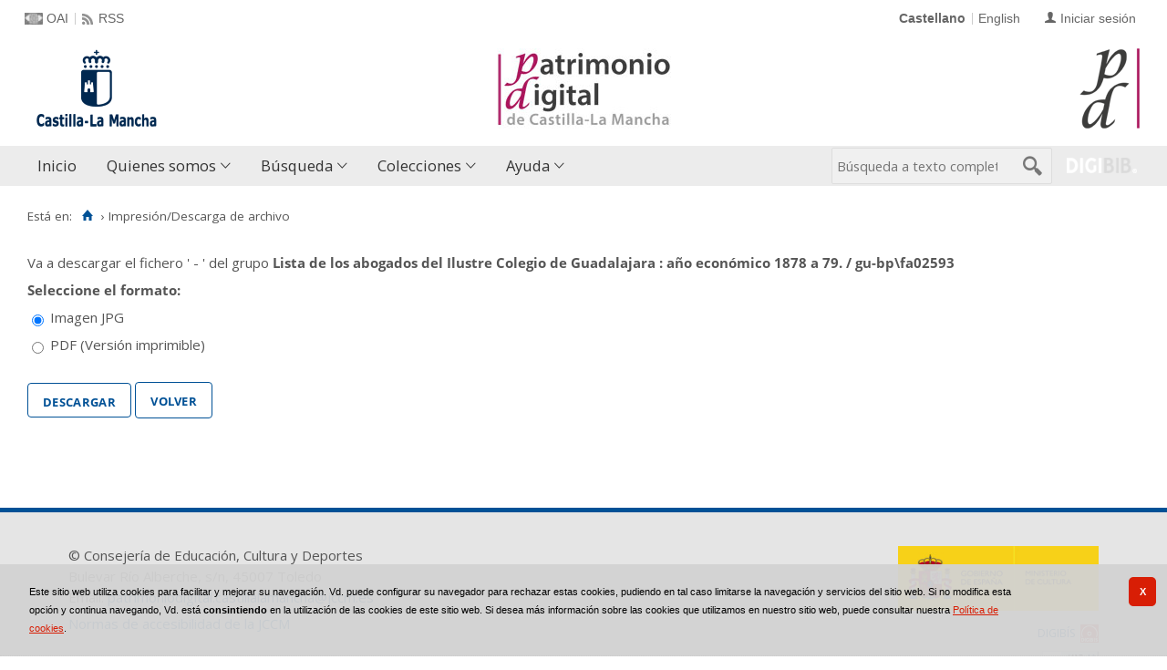

--- FILE ---
content_type: text/css
request_url: https://patrimoniodigital.castillalamancha.es/i18n/css/fonts/OpenSans.css
body_size: 428
content:
@font-face{font-family:'Open Sans';src:url(../../../fonts/OpenSans/OpenSans-Regular.woff2) format("woff2"),url(../../../fonts/OpenSans/OpenSans-Regular.woff) format("woff");font-weight:400;font-style:normal}
@font-face{font-family:'Open Sans';src:url(../../../fonts/OpenSans/OpenSans-Light.woff2) format("woff2"),url(../../../fonts/OpenSans/OpenSans-Light.woff) format("woff");font-weight:300;font-style:normal}
@font-face{font-family:'Open Sans';src:url(../../../fonts/OpenSans/OpenSans-LightItalic.woff2) format("woff2"),url(../../../fonts/OpenSans/OpenSans-LightItalic.woff) format("woff");font-weight:300;font-style:italic}
@font-face{font-family:'Open Sans';src:url(../../../fonts/OpenSans/OpenSans-Italic.woff2) format("woff2"),url(../../../fonts/OpenSans/OpenSans-Italic.woff) format("woff");font-weight:400;font-style:italic}
@font-face{font-family:'Open Sans';src:url(../../../fonts/OpenSans/OpenSans-SemiBold.woff2) format("woff2"),url(../../../fonts/OpenSans/OpenSans-SemiBold.woff) format("woff");font-weight:600;font-style:normal}
@font-face{font-family:'Open Sans';src:url(../../../fonts/OpenSans/OpenSans-Bold.woff2) format("woff2"),url(../../../fonts/OpenSans/OpenSans-Bold.woff) format("woff");font-weight:700;font-style:normal}
@font-face{font-family:'Open Sans';src:url(../../../fonts/OpenSans/OpenSans-BoldItalic.woff2) format("woff2"),url(../../../fonts/OpenSans/OpenSans-BoldItalic.woff) format("woff");font-weight:700;font-style:italic}